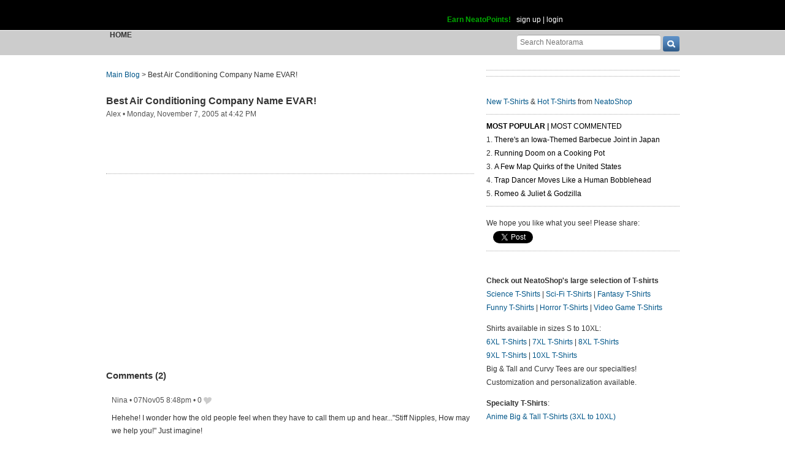

--- FILE ---
content_type: text/html; charset=UTF-8
request_url: https://www.neatorama.com/2005/11/07/best-air-conditioning-company-name-evar/?load_comments=1
body_size: 12692
content:
<!doctype html>
<html lang="en" xmlns:fb="https://www.facebook.com/2008/fbml" itemscope itemtype="http://schema.org/Article" xmlns:og="http://opengraphprotocol.org/schema/" class="no-mobile">
<head>
<meta charset="UTF-8"/>
<meta property="og:description" content="..." itemprop="description"/><meta property="og:title" content="Best Air Conditioning Company Name EVAR!" itemprop="name"/><meta property="og:type" content="article" /><meta property="og:url" content="https://www.neatorama.com/2005/11/07/best-air-conditioning-company-name-evar/" /><meta property="og:site_name" content="Neatorama" /><meta name="description" content="..." /><link href="https://static.neatorama.com/images/2005-11/air-conditioning-company.jpg" rel="image_src" type="image/jpeg" itemprop="image"/><meta property="og:image" content="https://static.neatorama.com/images/2005-11/air-conditioning-company.jpg" /><link href="https://www.neatorama.com/2005/11/07/best-air-conditioning-company-name-evar/" rel="canonical" /><meta name="neato:author" content="alex" />
<title>Best Air Conditioning Company Name EVAR! - Neatorama</title>

<meta name="viewport" content="width=device-width,initial-scale=1" />
<meta name="_globalsign-domain-verification" content="VxMUuIzYtAV0_jXAjmkg3BbnqQ1-ypAkE5hibYPxI5" />


<!--[if lte IE 8]>
<script src="//html5shiv.googlecode.com/svn/trunk/html5.js"></script>
<![endif]-->

<link rel="image/x-icon" type="image/ico" href="https://uploads.neatorama.com/favicon.ico"/>
<link rel="shortcut icon" type="image/ico" href="https://uploads.neatorama.com/favicon.ico"/>


<link rel="stylesheet" href="https://use.fontawesome.com/releases/v5.2.0/css/all.css" integrity="sha384-hWVjflwFxL6sNzntih27bfxkr27PmbbK/iSvJ+a4+0owXq79v+lsFkW54bOGbiDQ" crossorigin="anonymous" />

<link href="https://www.neatorama.com/opensearch/" rel="search" type="application/opensearchdescription+xml" title="Neatorama Search"/><link href="https://uploads.neatorama.com/min/css/2021073101/style.css?u=c;d477ec56f39503852b21b682e7c43713" rel="stylesheet" type="text/css" media="all"/><link href="https://uploads.neatorama.com/min/css/7/print.css?u=c;571a8f1170697165ab8773171aa80d77" rel="stylesheet" type="text/css" media="print"/>
<!--[if IE]>
<link href="https://uploads.neatorama.com/min/css/6/style-ie.css?u=c;861367e4bcfaac70848e083dcf2ab16e" rel="stylesheet" type="text/css" media="all"/><![endif]-->
<!--[if IE 7]>
<link href="https://uploads.neatorama.com/min/css/7/style-ie7.css?u=c;771372f9139f6a9e6cc24f2a6545e1f2" rel="stylesheet" type="text/css" media="all"/><![endif]-->
<!--[if IE 8]>
<link href="https://uploads.neatorama.com/min/css/6/style-ie8.css?u=c;d74fd0a688726a7ee280c52177ccf67e" rel="stylesheet" type="text/css" media="all"/><![endif]-->
<!--[if IE 9]>
<link href="https://uploads.neatorama.com/min/css/6/style-ie9.css?u=c;0d7e86ad56378d2bc37010ba0457a584" rel="stylesheet" type="text/css" media="all"/><![endif]-->

<script src="//ajax.googleapis.com/ajax/libs/jquery/1.7.1/jquery.min.js" type="text/javascript" ></script>
<style type="text/css">
  .noanon { display: none; }
</style>


<script type="text/javascript">var vosa={enableHotKeys:0,cuid:0,can_cache:false,channel:0};vosa.createUrl=function(path,u){var u=u||'https://www.neatorama.com/';if(/\/$/.test(u)&&/^\//.test(path))
path=path.substring(1);if(!/\/$/.test(u)&&!/^\//.test(path))
path='/'+path;if(!/\./.test(path)&&!/\/$/.test(path))
path+='/';return u+path;};vosa.getThemeUrl=function(path){path=path||'';return'https://www.neatorama.com/vosa/theme/neato2/'+path;};vosa.createCdnUrl=function(path){return vosa.createUrl(path,'https://uploads.neatorama.com/');};vosa.addCgiVar=function(url,key,value){return url+(url.indexOf('?')>-1?'&':'?')+key+'='+encodeURIComponent(value);};vosa.imgLoading='';if(typeof(vosa.persist)==="undefined")vosa.persist={};$(window).unload(function(){vosa.persistCommit();});if(typeof(vosa.persist.prefs)==="undefined")vosa.persist.prefs={};vosa.persistSet=function(key,val){vosa.persist.prefs[key]=val;};vosa.persistGet=function(key){return vosa.persist.prefs[key];};vosa.persistCommit=function(){$.cookie("persist_prefs",JSON.stringify(vosa.persist.prefs),{domain:"www.neatorama.com",expires:123456,path:"\/"});};$.noncepost=function(url,data,callback,type){if(typeof(data)==='object'){data.vosa_noncetime=vosa_noncetime;data.vosa_noncehash=vosa_noncehash;}
else if(typeof(data)==='string'){data+=data==''?'?':'&';data+='vosa_noncetime='+vosa_noncetime;data+='&vosa_noncehash='+vosa_noncehash;}
return $.post(url,data,callback,type);};</script><script type="text/javascript">var vosa_noncetime='1768690125',vosa_noncehash='e98bfdd6afbae5657171c5892691f4d3';</script><script>$.post('https://www.neatorama.com/api/nonce/',{},function(data){vosa_noncetime=data.time;vosa_noncehash=data.hash;},'json');</script>
<script src="https://uploads.neatorama.com/min/js/8/prefix.js?u=c;ad4cf6c0b59032b89c5ac9c7127fd7ed" type="text/javascript" ></script>

<link href="https://www.neatorama.com/feed/" rel="alternate" type="application/rss+xml" title="RSS 2.0"/>
<!-- common headtags -> global headtags -->
<!-- global headtags: start -->

<!-- UA: 
Mozilla/5.0 (Macintosh; Intel Mac OS X 10_15_7) AppleWebKit/537.36 (KHTML, like Gecko) Chrome/131.0.0.0 Safari/537.36; ClaudeBot/1.0; +claudebot@anthropic.com)-->

<link rel="sitemap" href="https://www.neatorama.com/sitemaps/index.xml"/>
<link rel="sitemap" href="https://www.neatorama.com/sitemaps/index-mobile.xml"/>

<link href="https://uploads.neatorama.com/min/css/2021073101/global.css?u=c;ed4548f297bded60c15f3bbd98ab62a6" rel="stylesheet" type="text/css" media="all"/>
<link href="https://uploads.neatorama.com/min/css/2021073101/responsive.css?u=c;18376104d5bd0caf4a008dd7c6ea38b4" rel="stylesheet" type="text/css" media="only screen and (max-device-width: 480px)"/>

  



<script async src="https://pagead2.googlesyndication.com/pagead/js/adsbygoogle.js?client=ca-pub-4844380720005408" crossorigin="anonymous"></script>

<!-- global headtags: end -->

<!-- common headtags -> adtag init -->




    

<!-- Quantcast Choice. Consent Manager Tag v2.0 (for TCF 2.0) -->
<script type="text/javascript" async=true>
(function() {
  var host = window.location.hostname;
  var element = document.createElement('script');
  var firstScript = document.getElementsByTagName('script')[0];
  var url = 'https://cmp.quantcast.com'
    .concat('/choice/', 'w5jTGcUCWwZvw', '/', host, '/choice.js?tag_version=V2');
  var uspTries = 0;
  var uspTriesLimit = 3;
  element.async = true;
  element.type = 'text/javascript';
  element.src = url;

  firstScript.parentNode.insertBefore(element, firstScript);

  function makeStub() {
    var TCF_LOCATOR_NAME = '__tcfapiLocator';
    var queue = [];
    var win = window;
    var cmpFrame;

    function addFrame() {
      var doc = win.document;
      var otherCMP = !!(win.frames[TCF_LOCATOR_NAME]);

      if (!otherCMP) {
        if (doc.body) {
          var iframe = doc.createElement('iframe');

          iframe.style.cssText = 'display:none';
          iframe.name = TCF_LOCATOR_NAME;
          doc.body.appendChild(iframe);
        } else {
          setTimeout(addFrame, 5);
        }
      }
      return !otherCMP;
    }

    function tcfAPIHandler() {
      var gdprApplies;
      var args = arguments;

      if (!args.length) {
        return queue;
      } else if (args[0] === 'setGdprApplies') {
        if (
          args.length > 3 &&
          args[2] === 2 &&
          typeof args[3] === 'boolean'
        ) {
          gdprApplies = args[3];
          if (typeof args[2] === 'function') {
            args[2]('set', true);
          }
        }
      } else if (args[0] === 'ping') {
        var retr = {
          gdprApplies: gdprApplies,
          cmpLoaded: false,
          cmpStatus: 'stub'
        };

        if (typeof args[2] === 'function') {
          args[2](retr);
        }
      } else {
        if(args[0] === 'init' && typeof args[3] === 'object') {
          args[3] = Object.assign(args[3], { tag_version: 'V2' });
        }
        queue.push(args);
      }
    }

    function postMessageEventHandler(event) {
      var msgIsString = typeof event.data === 'string';
      var json = {};

      try {
        if (msgIsString) {
          json = JSON.parse(event.data);
        } else {
          json = event.data;
        }
      } catch (ignore) {}

      var payload = json.__tcfapiCall;

      if (payload) {
        window.__tcfapi(
          payload.command,
          payload.version,
          function(retValue, success) {
            var returnMsg = {
              __tcfapiReturn: {
                returnValue: retValue,
                success: success,
                callId: payload.callId
              }
            };
            if (msgIsString) {
              returnMsg = JSON.stringify(returnMsg);
            }
            if (event && event.source && event.source.postMessage) {
              event.source.postMessage(returnMsg, '*');
            }
          },
          payload.parameter
        );
      }
    }

    while (win) {
      try {
        if (win.frames[TCF_LOCATOR_NAME]) {
          cmpFrame = win;
          break;
        }
      } catch (ignore) {}

      if (win === window.top) {
        break;
      }
      win = win.parent;
    }
    if (!cmpFrame) {
      addFrame();
      win.__tcfapi = tcfAPIHandler;
      win.addEventListener('message', postMessageEventHandler, false);
    }
  };

  makeStub();

  var uspStubFunction = function() {
    var arg = arguments;
    if (typeof window.__uspapi !== uspStubFunction) {
      setTimeout(function() {
        if (typeof window.__uspapi !== 'undefined') {
          window.__uspapi.apply(window.__uspapi, arg);
        }
      }, 500);
    }
  };

  var checkIfUspIsReady = function() {
    uspTries++;
    if (window.__uspapi === uspStubFunction && uspTries < uspTriesLimit) {
      console.warn('USP is not accessible');
    } else {
      clearInterval(uspInterval);
    }
  };

  if (typeof window.__uspapi === 'undefined') {
    window.__uspapi = uspStubFunction;
    var uspInterval = setInterval(checkIfUspIsReady, 6000);
  }
})();
</script>
<!-- End Quantcast Choice. Consent Manager Tag v2.0 (for TCF 2.0) -->

<!-- common headtags: end -->

</head>
<body class="no-js" id="body-controller-story">



<div id="mobile-checker"></div><div id="handheld-checker"></div>


<script type="text/javascript">$(document).ready(function(){ $('body').toggleClass('no-js js'); });</script>



<header id="header-outer">
  <div id="page-header">
    <div id="page-header-inner">
      <nav id="header-tabs">
        
        <map name="hdtab-map">
          <area shape="rect" coords="0,14,75,49" href="https://www.neatorama.com/" alt="Blog" />
          <area shape="rect" coords="81,14,165,49" href="http://www.neatoshop.com/" alt="Shop" />
        </map>
      </nav>

      <div id="header-logo">
        <a href="https://www.neatorama.com/">
          
          <span>Neatorama</span>
        </a>
      </div>


      <div id="header-login">
                  <a href="/points" class="anon success" style="color: #0a0;">Earn NeatoPoints!</a>
          <span class="anon">&nbsp;</span>

          <span class="none noanon">
        
          Hello, <b class="my-namelink"><a href="https://www.neatorama.com/whois/" rel="author" itemprop="author" class="userlink author-name" title="Profile for  - Member Since Dec 31st, 1969"></a></b>!
                    <span class="sep">&nbsp;</span>
          (<span id="header-logout"><a href="https://www.neatorama.com/logout/?_return_to=https%3A%2F%2Fwww.neatorama.com%2F2005%2F11%2F07%2Fbest-air-conditioning-company-name-evar%2F%3Fload_comments%3D1" title="logout" class="logout">logout</a></span>)

                  </span>

          <span class="anon">
            <a href="https://www.neatorama.com/signup/?_return_to=https%3A%2F%2Fwww.neatorama.com%2F2005%2F11%2F07%2Fbest-air-conditioning-company-name-evar%2F%3Fload_comments%3D1" title="sign up" >sign up</a>            |
            <a href="https://www.neatorama.com/login/?_return_to=https%3A%2F%2Fwww.neatorama.com%2F2005%2F11%2F07%2Fbest-air-conditioning-company-name-evar%2F%3Fload_comments%3D1" title="login" >login</a>          </span>
              </div>
    </div>
  </div>

  <div id="page-nav">
    <a href="#" id="nav-mobile-toggle" class="mobile">
      &#8801;
    </a>

    <nav id="page-nav-inner">
      <div id="head-search">
  <form method="get" action="https://www.neatorama.com/search/">
    <input type="text" name="q" value="" placeholder="Search Neatorama" id="head-search-q" aria-label="Search Neatorama"/>    <input type="submit" name="" value="" class="icon search-btn" id="head-search-submit" aria-label="go" />
  </form>
</div>

<ul id="navbar">
  <li class="mobile">
    <a href="#" id="nav-mobile-close">
      &#8592;
    </a>
  </li>

  <li class="cur">
    
    <a href="https://www.neatorama.com/" title="Neatorama Home" >Home</a>  </li>

  

</ul>
    </nav>
  </div>
</header>



<div id="page">
  
<div id="content-body">
  <div id="page-content">

    
    <div id="post-single">
      
<nav class="breadcrumb">
      <a href="https://www.neatorama.com/" title="Neatorama Front Page">Main Blog</a>
  
  &gt;

  
  <span>Best Air Conditioning Company Name EVAR!</span>
</nav>

      <article class="post" id="post-568" itemscope itemtype="http://schema.org/Article"
          data-urlname="best-air-conditioning-company-name-evar"
          data-shareurl="https%3A%2F%2Fwww.neatorama.com%2F2005%2F11%2F07%2Fbest-air-conditioning-company-name-evar%2F"
          data-sharetitle="Best+Air+Conditioning+Company+Name+EVAR%21"
          data-shorturl="http%3A%2F%2Ftinyurl.com%2Fyef539a"
          data-vh="9fe91e07802e846201f894da76723fae"
          >
        <div class="post-header-wrapper">
          
          <div class="post-header">
            <header>
              <h1>
                                <a href="https://www.neatorama.com/2005/11/07/best-air-conditioning-company-name-evar/">Best Air Conditioning Company Name EVAR!</a>
              </h1>
            </header>

            <div class="post-shares social-only">
  

            <div class="fb-share-button" data-type="button_count" data-href="https://www.neatorama.com/2005/11/07/best-air-conditioning-company-name-evar/"></div>
      
  <!--span class="sep"></span-->


  <!--span class="sep"></span-->

  
  </div>


            <footer class="byline">
  Alex
      <span> &bull; </span>
    <time datetime="2005-11-07T16:42:27-0800" pubdate>Monday, November 7, 2005 at 4:42 PM</time>  
  
  
  
  </footer>
          </div>
        </div>


            
        <section class="postbody">
          
          <div class="postbody-text">
                                      
            <table width="500" border="0" cellspacing="0" cellpadding="10">
          <tr> 
            <td valign="top"> <p align="center"></p></td>
          </tr>
        </table>          </div>

          
          <div class="cl"></div>

          


                  </section>

        <br class="cb"/>

        <aside>

          

          
              
                      <hr/>

            

                              </aside>

                  <div id="FreeStarVideoAdContainer" style="height: 260px; margin: 20px 0;">
            <div id="freestar-video-parent">
              <div id="freestar-video-child"></div>
            </div>
          </div>
        
        <section id="comments">
  <header>
    <h2>
      <noscript>
                  <a href="/2005/11/07/best-air-conditioning-company-name-evar/?" title="Enable JavaScript and click here to see all of this post's comments">
            Comments (<span class="comm_count-post-568">2</span>)
          </a>
              </noscript>
      <script>
        document.write('Comments (<span class="comm_count-post-568">2</span>)');
      </script>
    </h2>
  </header>

  
  


<div id="commlist-post-568" class="commlist-outer" data-loaded="1">
  <div class="commlist-comments">
    <article id="comment-660" data-type="post-568" data-parent="660" class="comment-single comment-by-83 parent comm-parent-660" data-status="published">
  <div id="commentself-660" class="comment-self commentself-by-83">
          
      <span class="comm-tools">
                  
                        </span>
    
    <footer>
      <span class="byline">
                
        <span class="author">
                    <span id="commname-660" class="name"><a href="https://www.neatorama.com/whois/83/" rel="author" itemprop="author" class="userlink author-name" title="Profile for Nina - Member Since Aug 4th, 2012">Nina</a></span>

          
                  </span>

        <span> &bull; </span>

                  <a href="https://www.neatorama.com/2005/11/07/best-air-conditioning-company-name-evar/#comment-660" rel="nofollow" title="Permanent link to this comment" class="comm-date">
            
          <time datetime="2005-11-07T20:48:51-0800" pubdate>07Nov05 8:48pm</time>
                  </a>
        
        <span> &bull; </span>

        <span class="comm-likes">
                                <a href="#" rel="nofollow" class="comm-like icon-outer" id="commlike-660" title="Like this comment">
              <span class="comm-liketext">0</span>&nbsp;<span class="heart"></span>
            </a>
                  </span>

              </span>
      
          </footer>

    <div class="comm-content">
      
      <div class="comm-body">Hehehe!  I wonder how the old people feel when they have to call them up and hear..."Stiff Nipples, How may we help you!"  Just imagine!</div>

      <div class="comm-hidabuse">
        <em>Abusive comment hidden.</em>
        <a href="#" class="comm-showabuse" id="commshowabuse-660">(Show it anyway.)</a>
      </div>
    </div>

      </div> 

  
  </article>
<article id="comment-661" data-type="post-568" data-parent="661" class="comment-single comment-by-107 parent comm-parent-661" data-status="published">
  <div id="commentself-661" class="comment-self commentself-by-107">
          
      <span class="comm-tools">
                  
                        </span>
    
    <footer>
      <span class="byline">
                
        <span class="author">
                    <span id="commname-661" class="name"><a href="https://www.neatorama.com/whois/107/" rel="author" itemprop="author" class="userlink author-name" title="Profile for Rocky Rook - Member Since Aug 4th, 2012">Rocky Rook</a></span>

          
                  </span>

        <span> &bull; </span>

                  <a href="https://www.neatorama.com/2005/11/07/best-air-conditioning-company-name-evar/#comment-661" rel="nofollow" title="Permanent link to this comment" class="comm-date">
            
          <time datetime="2008-11-14T13:48:06-0800" pubdate>14Nov08 1:48pm</time>
                  </a>
        
        <span> &bull; </span>

        <span class="comm-likes">
                                <a href="#" rel="nofollow" class="comm-like icon-outer" id="commlike-661" title="Like this comment">
              <span class="comm-liketext">0</span>&nbsp;<span class="heart"></span>
            </a>
                  </span>

              </span>
      
          </footer>

    <div class="comm-content">
      
      <div class="comm-body">Advertising for the company will go a long way.</div>

      <div class="comm-hidabuse">
        <em>Abusive comment hidden.</em>
        <a href="#" class="comm-showabuse" id="commshowabuse-661">(Show it anyway.)</a>
      </div>
    </div>

      </div> 

  
  </article>
  </div>

  <b class="grey">Login to comment.</b></div>

      <a href="/2005/11/07/best-air-conditioning-company-name-evar/?" title="Enable JavaScript and click here to see all of this post's comments" class="icon-str">
      <span class="span icon arrow-lg-circle-r m"></span>
      <span class="str">
        <span><noscript>Enable JavaScript and </noscript>Click here to access all of this post's</span> <span class="comm_count-post-568">2</span> <span>comments</span>
      </span>
    </a>
  </section>


      </article>    </div>  </div>
  
<div id="page-sidebar" class="noprint">
            <hr/>

        
      <hr/>
      
  <div id="sidebar-neatoshop">
    <a href="http://www.neatoshop.com/" class="nobb">
      
    </a>
    <br/>

    <div class="body">
      <a href="http://www.neatoshop.com/label/New-T-Shirts">New T-Shirts</a>
      &
      <a href="http://www.neatoshop.com/label/Hot">Hot T-Shirts</a>
      from 
      <a href="http://www.neatoshop.com/">NeatoShop</a>
    </div>
<br/>
</div>  
  
  
  <!-- Original side panel before ad from Freestar -->


     <hr/>

<aside id="post-widget-recent">
  <header>
    <strong>
              <a href="#" data-field="views" class="active">Most Popular</a>
      
              <span> | </span>
      
              <a href="#" data-field="comments">Most Commented</a>
          </strong>
  </header>

      <section class="views">
      <ol>
                            <li>
            <a href="https://www.neatorama.com/2026/01/12/Theres-an-Iowa-Themed-Barbecue-Joint-in-Japan/">
              There's an Iowa-Themed Barbecue Joint in Japan            </a>
          </li>
                            <li>
            <a href="https://www.neatorama.com/2026/01/14/Running-Doom-on-a-Cooking-Pot/">
              Running Doom on a Cooking Pot            </a>
          </li>
                            <li>
            <a href="https://www.neatorama.com/2026/01/10/A-Few-Map-Quirks-of-the-United-States/">
              A Few Map Quirks of the United States            </a>
          </li>
                            <li>
            <a href="https://www.neatorama.com/2026/01/13/Trap-Dancer-Moves-Like-a-Human-Bobblehead/">
              Trap Dancer Moves Like a Human Bobblehead            </a>
          </li>
                            <li>
            <a href="https://www.neatorama.com/2026/01/15/Romeo-and-Juliet-and-Godzilla/">
              Romeo & Juliet & Godzilla            </a>
          </li>
              </ol>
    </section>
  
      <section class="comments none">
      <ol>
                            <li>
            <a href="https://www.neatorama.com/2026/01/11/Pears-and-10-Other-Fruits-That-Belong-on-Pizza/">
              Pears and 10 Other Fruits That Belong on Pizza            </a>
          </li>
                            <li>
            <a href="https://www.neatorama.com/2026/01/11/The-Viruses-of-2026-What-Infectious-Disease-Experts-Are-Watching/">
              The Viruses of 2026: What Infectious Disease Experts Are Watching            </a>
          </li>
                            <li>
            <a href="https://www.neatorama.com/2026/01/10/A-Few-Map-Quirks-of-the-United-States/">
              A Few Map Quirks of the United States            </a>
          </li>
                            <li>
            <a href="https://www.neatorama.com/2026/01/17/Tales-from-the-Olden-Days-of-Landline-Phones/">
              Tales from the Olden Days of Landline Phones            </a>
          </li>
                            <li>
            <a href="https://www.neatorama.com/2026/01/12/Theres-an-Iowa-Themed-Barbecue-Joint-in-Japan/">
              There's an Iowa-Themed Barbecue Joint in Japan            </a>
          </li>
              </ol>
    </section>
  </aside>

<hr/>

    <div id="sidebar-cuteshop" class=" mlt">

<div class="post-shares" style="margin-top:0 !important;">

<span style="font-weight:normal;vertical-align:middle !important">We hope you like what you see! Please share:</span><br/>

<fb:like send="false" layout="box_count" width="75" show_faces="false" data-href="http://www.facebook.com/neatoramanauts"></fb:like>

  <span class="sep"></span>

  <a
href="http://twitter.com/share" data-url="http://www.neatorama.com/" class="twitter-share-button"  data-text="" data-count="vertical">Tweet</a><script type="text/javascript" src="//platform.twitter.com/widgets.js"></script>
  <!--span class="sep"></span-->

    <div style="display:inline-block;margin:25px 0px 0 8px;">
    <a href="http://pinterest.com/pin/create/button/?url=http%3A%2F%2Fwww.neatorama.com%2F&media=&description=" target="_blank" style="vertical-align:bottom!important;border-bottom:0!important;" class="pin-it-button" count-layout="vertical"></a>
  </div>

  <br/>
  <hr/>
</div>

<div style="height: 5px;"></div>
<p><a href="https://www.neatoshop.com/catg/Science?tag=7043"></a></p>
      <p><strong>Check out NeatoShop's large selection of T-shirts</strong><br>
        <a href="https://www.neatoshop.com/catg/Science?tag=7043">Science T-Shirts</a> | <a href="https://www.neatoshop.com/catg/Sci-Fi-T-Shirts?tag=7043">Sci-Fi T-Shirts</a> | <a href="https://www.neatoshop.com/catg/Fantasy?tag=7043">Fantasy T-Shirts</a><br>
        <a href="https://www.neatoshop.com/catg/Funny-T-Shirts?tag=7043">Funny T-Shirts</a> | <a href="https://www.neatoshop.com/catg/Horror-T-Shirts?tag=7043">Horror T-Shirts</a> | <a href="https://www.neatoshop.com/catg/Video-Games?tag=7043">Video Game T-Shirts</a></p>
      <p>Shirts available in sizes S to 10XL:<br>
        <a href="https://www.neatoshop.com/6xl-T-Shirts-Big-and-Tall-Shirts">6XL T-Shirts</a> | <a href="https://www.neatoshop.com/7xl-T-Shirts-Big-and-Tall-Shirts">7XL T-Shirts</a> | <a href="https://www.neatoshop.com/8xl-T-Shirts-Big-and-Tall-Shirts">8XL T-Shirts</a><br><a href="https://www.neatoshop.com/9xl-T-Shirts-Big-and-Tall-Shirts">9XL T-Shirts</a> | <a href="https://www.neatoshop.com/10xl-T-Shirts-Big-and-Tall-Shirts">10XL T-Shirts</a><br>
        Big & Tall and Curvy Tees are our specialties!<br>
      Customization and personalization available. </p>

<p><strong>Specialty T-Shirts</strong>:<br>
<a href="https://www.neatoshop.com/anime-Big-and-Tall-T-Shirts">Anime Big & Tall T-Shirts (3XL to 10XL)</a>
</p>

      <div class="cb"></div>


            
</div></div>

</div>



<div class="none">
  <div id="email-modal">
    <strong>Email This Post to a Friend</strong>

    
<div id="post-email">
  <form method="post" action="">
    <input type="hidden" name="urlname" value="best-air-conditioning-company-name-evar"/>
    <input type="hidden" name="post" value="568"/>

    <header>
      <strong>"Best Air Conditioning Company Name EVAR!"</strong>
    </header>

    
    <section>
      <div>
        <input type="text" name="fromname" value="" placeholder="Your Name" id="fromname"/>      </div>

      <div>
        <input type="email" name="fromemail" value="" required="1" placeholder="*Your Email" id="fromemail"/>      </div>

      <div>
        <textarea name="remarks" id="remarks" placeholder="Your Remarks"></textarea>      </div>

      <div>
        <input type="text" name="toemail" value="" required="1" placeholder="*Recipient Email(s)" id="toemail"/>        <br/>
        <em>Separate multiple emails with a comma. Limit 5.</em>
      </div>

      <div>
        <input type="text" name="captcha" value="" required="1" placeholder="Verification Code" id="captcha"/>        
<a href="" id="captcha-refresh" style="display:none" tabindex="999">try another</a>      </div>

      <hr/>

      <div>
        <button name="proceed" value="send" id="proceed">Send Email</button>
        &nbsp;

        <button name="cancel" value="cancel" id="cancel">Cancel</button>      </div>
    </section>
  </form>

  <div class="success none mmt">
    <div class="ui-widget msg-box msgbox-info">
  <div class="ui-state-highlight ui-corner-all">
    <p>
              <span class="ui-icon ui-icon-info"></span>
            <strong>Success!</strong>
      Your email has been sent!    </p>
  </div>
</div>
    <a href="#" onclick="$.fancybox.close();return false;">close window</a>
  </div>
</div>

  </div>
</div>

<script>
$("#captcha-refresh").show().click(function(){$("#captcha-img").attr('src','https://www.neatorama.com/plugin/captcha/'+Math.random());return false;});
</script>

  <div id="content-body-close"></div>
</div>
<footer id="footer">
  <div id="footer-inner">
    <section class="col-1">
      
      <p>
        Neatorama is the neat side of the Web.
        We bring you the neatest, weirdest, and
        most wonderful stuff from all over the
        Web every day. Come back often, mmkay?
      </p>
    </section>
    <section class="col-2">
      <nav>
        <header>
          <strong>Company Info</strong>
        </header>

        <ul>
                    <li><a href="https://www.neatorama.com/faq">FAQs</a></li>
          <li><a href="https://www.neatorama.com/sitemap/">Site Map</a></li>
          <li class="mlt"><a href="https://www.neatorama.com/comment-policy/">Comment Policy</a></li>
          <li><a href="https://www.neatorama.com/privacy-policy/">Privacy Policy</a></li>
          <li><a href="https://www.neatorama.com/website-accessibility-statement/">Website Accessibility Statement</a></li>
        </ul>

        <br/><br/>

      </nav>
    </section>
    <section class="col-3">
      <nav>
        <header>
          <strong>Channels</strong>
        </header>

        <ul>
          <li><a href="https://www.neatorama.com/">Neatorama (Main Blog)</a></li>
                    <li><a href="https://www.neatorama.com/neatobambino/">NeatoBambino (Baby &amp; Kids)</a></li>
          <li><a href="https://www.neatorama.com/spotlight/">Neatorama Spotlight</a></li>
        </ul>
      </nav>

      <nav class="mlt">
        <header>
          <strong>NeatoShop</strong>
        </header>

        <ul>
          <li><a href="http://www.neatoshop.com/catg/Gift-for-Geeks" target="_blank" rel="nofollow">Gift for Geeks</a></li>
          <li><a href="http://www.neatoshop.com/catg/Science" target="_blank" rel="nofollow">Science T-Shirts</a></li>
        </ul>
      </nav>
    </section>
    <section class="col-4">
      <header>
        <strong>Follow Us</strong>
      </header>

      <ul>
        <li>
          <a href="http://www.facebook.com/neatoramanauts" target="_blank" rel="nofollow">
            <span class="icon footer-fb"></span>
            <span>Follow on Facebook</span>
          </a>
        </li>
        <li>
          <a href="http://twitter.com/neatorama" target="_blank" rel="nofollow">
            <span class="icon footer-tw"></span>
            <span>Follow on Twitter</span>
          </a>
        </li>
        <li>
          <a href="http://pinterest.com/neatorama/" target="_blank" rel="nofollow">
            <span class="icon footer-pt"></span>
            <span>Follow on Pinterest</span>
          </a>
        </li>
        <li>
          <a href="http://www.neatorama.com/2011/06/08/neatorama-on-flipboard/" target="_blank" rel="nofollow">
            <span class="icon footer-flp"></span>
            <span>Find us on Flipboard</span>
          </a>
        </li>
        <li>
          <a href="https://www.neatorama.com/feed/" rel="nofollow">
            <span class="icon footer-rss"></span>
            <span>Subscribe to RSS</span>
          </a>
        </li>
      </ul>
    </section>
  </div>

  <div id="swcred">
    <a target="_blank" href="http://rommelsantor.com" title="Custom Software Systems by Rommel Santor">NeatoCMS by Rommel Santor</a>
  </div>
</footer>



<link href="https://uploads.neatorama.com/min/css/8/fancybox.css?u=c;0f76699dcbe74e6da41b1ba4b9673ded" rel="stylesheet" type="text/css" media="all"/>
<script src="https://uploads.neatorama.com/min/js/2020031001/suffix.js?u=c;fcce9d37cee356247e744c1710050db0" type="text/javascript" async></script>

<script type="text/javascript">
</script>

<!--[if lt IE 8]>
<script src="https://uploads.neatorama.com/min/js/9/ie7.js?u=c;0b657c135ecd61186d440efbba678634" type="text/javascript" ></script><![endif]-->

<!-- Google tag (gtag.js) -->
<script async src="https://www.googletagmanager.com/gtag/js?id=G-ST97NZ0WH2"></script>
<script>
  window.dataLayer = window.dataLayer || [];
  function gtag(){dataLayer.push(arguments);}
  gtag('js', new Date());

  gtag('config', 'G-ST97NZ0WH2');
</script>

<script async src="https://pagead2.googlesyndication.com/pagead/js/adsbygoogle.js?client=ca-pub-4844380720005408" crossorigin="anonymous"></script>

<script src="https://www.instagram.com/embed.js"></script>
<script>
if (typedef instgrm !== 'undefined') {
  instgrm.Embeds.process();
}
</script>

<div id="fb-root"></div><script type="text/javascript">window.fbAsyncInit=function(){FB.init({appId:'288044547874594',version:'v2.0',channelUrl:'https://www.neatorama.com/fb-channel.php',status:true,cookie:true,xfbml:true,oauth:true});FB.gotStatus=false;FB.getLoginStatus(function(response){FB.isLoggedIn=response.status!='unknown';FB.isConnected=response.status=='connected';FB.gotStatus=true;});if(typeof(window.FB_auth_login)!=='function')
window.FB_auth_login=function(){};FB.Event.subscribe('auth.login',window.FB_auth_login);};(function(d){var js,id='facebook-jssdk',ref=d.getElementsByTagName('script')[0];if(d.getElementById(id)){return;}
js=d.createElement('script');js.id=id;js.async=true;js.src="//connect.facebook.net/en_US/sdk.js";ref.parentNode.insertBefore(js,ref);}(document));</script>
<script type="text/javascript">
(function(d){
var f = d.getElementsByTagName('SCRIPT')[0], p = d.createElement('SCRIPT');
p.type = 'text/javascript';
p.async = true;
p.src = '//assets.pinterest.com/js/pinit.js';
f.parentNode.insertBefore(p, f);
}(document));
</script>





<script>
function cookieWrite(name, value, days) {
  if (days) {
    var date = new Date();
    date.setTime(date.getTime()+(days*24*60*60*1000));
    var expires = "; expires="+date.toGMTString();
  }
  else var expires = "";
  document.cookie = name+"="+value+expires+"; path=/";
}

function cookieRead(name) {
  var nameEQ = name + "=";
  var ca = document.cookie.split(';');
  for(var i=0;i < ca.length;i++) {
    var c = ca[i];
    while (c.charAt(0)==' ') c = c.substring(1,c.length);
    if (c.indexOf(nameEQ) == 0) return c.substring(nameEQ.length,c.length);
  }
  return null;
}

function cookieDelete(name) {
  cookieWrite(name,"",-1);
}

var geoip = cookieRead('geoip');

if (geoip !== null)
  geoip = JSON.parse(geoip);
else {
  /* Telize shut down Nov 15, 2015
  $.getJSON('//www.telize.com/geoip?callback=?', function(result) {
    geoip = result;
    cookieWrite('geoip', JSON.stringify(geoip), 30);
  });
  */

  /*
  $.getJSON('http://freegeoip.net/json/github.com?callback', function(result) {
    geoip = result;
    cookieWrite('geoip', JSON.stringify(geoip), 30);
  });
  */

  if (window.location.protocol !== 'https:') {
    $.getJSON('http://ip-api.com/json', function(result) {
      geoip = result;
      cookieWrite('geoip', JSON.stringify(geoip), 30);
    });
  }
}
</script>

<style>
#cookieAlert {
  position:fixed;
  z-index: 10000;
  bottom:40px;
  right:10px;
  width:300px;
  background:#fff;
  color:#111;
  padding:10px;
  display:none;
  border: 1px solid #ccc;
  border-radius: 3px;
  box-shadow: 0 5px 15px 0px rgba(0, 0, 0, 0.25);
}
#cookieClose a{
  display: none;

  text-decoration: none;
  color: #000;
  float:right;
  font-weight: 700;
}
#cookieAlert .previousbutton{
  display:inline-block;
  padding:8px;
  text-align: center;
  color:#fff;
  background:#444;
  width:130px;
  margin-bottom: 10px;
}
#cookieAlert .nextbutton{
  display:inline-block;
  padding:8px;
  text-align: center;
  color:#666;
  background:#ccc;
  width:130px;
  margin-bottom: 10px;
}
#cookieAlert .nextbutton a,
#cookieAlert .previousbutton a
{
  color:#fff;
}
#cookieAlert a div.nextbutton {
  border:0;
}
#cookieAlert a div.previousbutton {
  border:0;
}
#cookieAlert a:hover div.nextbutton,
#cookieAlert a:hover div.previousbutton
{
  border:0;
}
</style>
<script type='text/javascript'>
if (cookieRead('EU_acceptCookies') !== 'TRUE') {
  var europe = ['AD', 'AL', 'AT', 'AX', 'BA', 'BE', 'BG', 'BY', 'CH', 'CZ', 'DE', 'DK', 'EE', 'ES', 'FI', 'FO', 'FR', 'GB', 'GG', 'GI', 'GR', 'HR', 'HU', 'IE', 'IM', 'IS', 'IT', 'JE', 'LI', 'LT', 'LU', 'LV', 'MC', 'MD', 'ME', 'MK', 'MT', 'NL', 'NO', 'PL', 'PT', 'RO', 'RS', 'RU', 'SE', 'SI', 'SJ', 'SK', 'SM', 'UA', 'VA'
  ];

  if (geoip)
    if (europe.indexOf(geoip.country_code) > -1)
      $("#cookieAlert").show();

  }

function cookieAlertsetandHide() {
  cookieWrite('EU_acceptCookies','TRUE','90');
  $('#cookieAlert').hide();
}
</script>

<div id='cookieAlert'><div id='cookieClose'><a href='#' onClick="cookieAlertsetandHide();">X</a></div><p><strong>This website uses cookies.</strong></p><p>This website uses cookies to improve user experience. By using this website you consent to all cookies in accordance with our Privacy Policy.</p><a href='#' onClick="cookieAlertsetandHide();"><div class='previousbutton'>I agree</div></a>&nbsp;<a href='/privacy-policy/' target='_blank'><div class='nextbutton'>Learn More</div></a></div>

<script>$(document).ready(function(){$(".postbody-text").on('click','a.moreless-off',function(){var id=$(this).data('id');$("#moreless-"+id).slideDown();$(this).text($(this).data('ontext')).toggleClass('moreless-off moreless-on');return false;});$(".postbody-text").on('click','a.moreless-on',function(){var id=$(this).data('id');$("#moreless-"+id).slideUp();$(this).text($(this).data('offtext')).toggleClass('moreless-off moreless-on');return false;});});</script>
<script>
(function(){
  var fbiframe_url = '//www.facebook.com/plugins/like.php?href=http%3A%2F%2Ffacebook.com%2Fneatoramanauts&amp;send=false&amp;layout=button_count&amp;width=80&amp;show_faces=false&amp;action=like&amp;colorscheme=light&amp;font&amp;height=21&amp;appId=';

  $(window).load(function(){
    setTimeout(function(){
      $('.fbiframe').attr({ src: fbiframe_url });
    }, 1000);
  });
})();
</script>

</body>
</html>

<!-- mirror5.neatorama.com -->



--- FILE ---
content_type: text/html; charset=UTF-8
request_url: https://www.neatorama.com/api/nonce/
body_size: 205
content:
{"time":1768690126,"hash":"ac0c77582f079d7d0755c4ec4bedb454"}

--- FILE ---
content_type: text/html; charset=UTF-8
request_url: https://www.neatorama.com/api/shop_panel/
body_size: 695
content:
{"html":"<style type=\"text\/css\">.shoprotator{display:block;margin-left:auto;margin-right:auto;text-align:center;width:100%}.shoprotator ul{display:inline-block;padding:0;margin:0}.shoprotator li{float:left;height:185px;list-style:none outside none;margin-left:auto;margin-right:auto;padding:5px;text-align:center;width:140px}.shoprotator li img{width:140px;height:140px}<\/style><div\nclass=\"shoprotator\"><ul><li> <a\nhref=\"https:\/\/www.neatoshop.com\/product\/Kill-all-humans-4?tag=7042\" style=\"border:none\"><img\nsrc=\"https:\/\/static.neatoshop.com\/thumbprodimg\/Kill-all-humans-4.jpg?v=325759827y&color=brown\" width=\"150\" height=\"150\" border=\"0\" alt=\"Kill all humans\"\/><br\/>Kill all humans<\/a><\/li><li> <a\nhref=\"https:\/\/www.neatoshop.com\/product\/The-Pawnisher-redux?tag=7042\" style=\"border:none\"><img\nsrc=\"https:\/\/static.neatoshop.com\/thumbprodimg\/The-Pawnisher-redux.jpg?v=1338301084y&color=black\" width=\"150\" height=\"150\" border=\"0\" alt=\"The Pawnisher (redux)\"\/><br\/>The Pawnisher (redux)<\/a><\/li><li> <a\nhref=\"https:\/\/www.neatoshop.com\/product\/Space-Time?tag=7042\" style=\"border:none\"><img\nsrc=\"https:\/\/static.neatoshop.com\/thumbprodimg\/Space-Time.jpg?v=701210225y&color=black\" width=\"150\" height=\"150\" border=\"0\" alt=\"Space Time\"\/><br\/>Space Time<\/a><\/li><li> <a\nhref=\"https:\/\/www.neatoshop.com\/product\/Hypno-Toad?tag=7042\" style=\"border:none\"><img\nsrc=\"https:\/\/static.neatoshop.com\/thumbprodimg\/Hypno-Toad.jpg?v=722562668y&color=iceblue\" width=\"150\" height=\"150\" border=\"0\" alt=\"Hypno Toad\"\/><br\/>Hypno Toad<\/a><\/li><\/ul><div\nstyle=\"clear:both;\"><\/div><\/div>"}